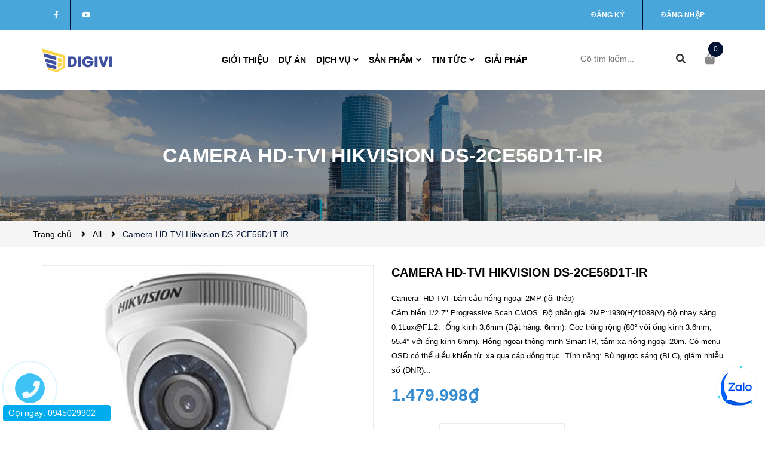

--- FILE ---
content_type: text/css
request_url: https://bizweb.dktcdn.net/100/039/231/themes/833649/assets/quickviews_popup_cart.scss.css?1754962569467
body_size: 9908
content:
.button_actions{display:inline-block;float:left;margin-top:25px;position:relative}@media (max-width: 767px){.button_actions{margin-top:10px}}.button_actions .btn_base{height:45px;line-height:40px;font-family:"Roboto",sans-serif;color:#fff;font-weight:400;text-decoration:none;text-transform:uppercase;background:#49a6db;display:-webkit-box;display:-ms-flexbox;display:flex;-webkit-box-pack:center;-ms-flex-pack:center;justify-content:center;-webkit-box-align:center;-ms-flex-align:center;align-items:center;font-size:16px;width:290px;text-align:center;border-radius:0px;border:solid 1px #49a6db}.button_actions .btn_base:before{content:"\f07a";font-family:'Font Awesome\ 5 Free';font-weight:900;margin-right:10px;line-height:31px}.button_actions .btn_base:hover{color:#fff;background:#001232;cursor:pointer;border-color:#001232}.button_actions .btn_add_cart{position:relative}.button_actions .btn_add_cart .text_1{position:relative}.button_cart_buy_enable,.button_cart_buy_disable{height:40px;line-height:40px;width:auto;border-radius:3px;font-weight:400;font-size:14px;color:#fff;float:left;position:relative}@media (max-width: 767px){.button_cart_buy_enable,.button_cart_buy_disable{font-size:14px !important}}.button_cart_buy_enable span,.button_cart_buy_disable span{font-size:14px}.button_cart_buy_enable .fa,.button_cart_buy_disable .fa{font-size:20px;padding:20px 22px 23px;position:absolute;left:0;top:-1px;background:#059b3a;border-radius:3px}.button_cart_buy_enable{background:#49a6db;position:relative}.button_cart_buy_enable:hover{background:#001232;border-color:#001232;color:#fff}.button_cart_buy_enable:hover .fa{color:#fff}.button_cart_buy_disable{background:rgba(255,65,87,0.51);width:100%}.form-group .input_number_product{display:inline-flex;width:70px;height:35px;position:relative;background:transparent}.form-group .input_number_product .btn_num{font-size:14px;line-height:0px;border:solid 1px #ebebeb;display:inline-block;width:45px;height:45px;background:#fff;float:left;color:#999;text-align:center;padding:0px;position:relative;padding-right:0px;line-height:45px}.form-group .input_number_product .btn_num .fa{font-size:12px;font-weight:900;color:#000}.form-group .input_number_product .btn_num:hover{cursor:pointer}.form-group .input_number_product .num_1{border-right:0}.form-group .input_number_product .num_1:after{content:"";position:absolute;right:0;top:5px;bottom:5px;border-right:#e1e1e1 1px solid}.form-group .input_number_product .num_2{border-left:0}.form-group .input_number_product .num_2:after{content:"";position:absolute;left:0;top:5px;bottom:5px;border-left:#e1e1e1 1px solid}.form-group .input_number_product input{display:block;float:left;color:#000;height:45px;border:1px solid #ebebeb;width:120px;text-align:center;border-right:0;border-left:0;box-shadow:none;padding:5px 7px;font-size:14px;font-family:"Roboto",sans-serif;min-height:unset;border-radius:0;background:transparent}.form-product{padding:0px;margin-bottom:0}.form-product .form-group{width:100%}.form-product .form-group header{width:85px;float:left;line-height:40px;font-size:14px;color:#636363}.form-product form{margin-bottom:15px}.box-variant{margin-top:10px}.box-variant .form-group{width:100%;display:block}.box-variant .form-group .selector-wrapper{margin-bottom:15px !important;width:100%;float:left}.box-variant .form-group .selector-wrapper label{font-weight:400;width:100px;font-size:14px;float:left;color:#000;line-height:40px}.box-variant .form-group .selector-wrapper .single-option-selector{height:40px;border-radius:0;border-color:#eaebf3;width:200px;float:left}.details-pro .swatch{margin:15px 0 0}.details-pro .swatch:first-child{border-bottom:none}.details-pro .form-product{padding-top:0px;width:100%;float:left}.details-pro .form-product .swatch .header{width:100%;float:left;font-size:12px;color:#000;font-weight:700;text-transform:uppercase;font-family:'Open Sans', sans-serif}.details-pro .reviews_details_product{margin:0px 10px 0 0;float:left;display:block;text-align:center}@media (max-width: 767px){.details-pro .reviews_details_product{width:100%;float:left}}.details-pro .reviews_details_product .bizweb-product-reviews-badge{margin:0px auto;padding:0px;float:left}.details-pro .reviews_details_product .bizweb-product-reviews-badge .bizweb-product-reviews-star i{font-size:13px}.details-pro .reviews_details_product .bizweb-product-reviews-badge .bizweb-product-reviews-star .star-off-png:before{content:"\f005";color:#ebebeb}.details-pro .reviews_details_product .bizweb-product-reviews-badge .bizweb-product-reviews-star .star-on-png:before{content:"\f005";color:#ffd200}.details-pro .reviews_details_product .bizweb-product-reviews-badge .bizweb-product-reviews-star .star-half-png:before{content:"\f005";color:#ffd200}.details-pro .reviews_details_product .bizweb-product-reviews-badge div img{display:none}.details-pro .reviews_details_product .bizweb-product-reviews-badge div p{font-size:13px;color:#7b7b7b}.details-pro .first_status.status_2{display:block;font-weight:400;position:absolute;right:0;top:0;height:56px;line-height:56px;padding:0 20px;background:#49a6db;color:#fff}@media (max-width: 767px){.details-pro .first_status.status_2{display:none}}.details-pro .product-summary{padding:0 0 15px;width:100%;float:left}.details-pro .product-summary .rte{font-family:Arial,"Helvetica Neue",Helvetica,sans-serif;font-size:13px;color:#000;line-height:24px;font-weight:400}.details-pro .product-summary .rte p{margin:0}.details-pro .product-summary .rte ul,.details-pro .product-summary .rte ol{padding-left:20px}.details-pro .product-summary .rte img{display:none}.details-pro .soluong{width:100%;float:left}.details-pro .soluong label{margin:0;line-height:40px;float:left;width:80px}.details-pro .form_product_content{width:100%;float:left}@media (max-width: 767px){.details-pro .form_product_content .button_actions{display:block;width:100%}}.details-pro .form_product_content .label_sl{font-family:"Roboto",sans-serif;font-weight:400;display:inline-block;float:left;line-height:35px;margin-right:20px;font-size:14px}.details-pro .tagslist{margin-top:20px;width:100%;float:left}.details-pro .tagslist label{font-weight:700}.details-product .large-image{text-align:center;width:100%;margin-bottom:20px}.details-product .large-image a{justify-content:center;display:flex;-o-justify-content:center;-moz-justify-content:center;-webkit-justify-content:center;-os-justify-content:center;-o-display:flex;-moz-display:flex;-webkit-display:flex;-os-display:flex;align-items:center;border:solid 1px #ebebeb}@media (min-width: 1200px){.details-product .large-image a{min-height:453px}}@media (min-width: 992px) and (max-width: 1199px){.details-product .large-image a{min-height:348px}}@media (min-width: 768px) and (max-width: 991px){.details-product .large-image a{min-height:588px}}@media (min-width: 544px) and (max-width: 767px){.details-product .large-image a{min-height:438px}}@media (min-width: 475px) and (max-width: 543px){.details-product .large-image a{min-height:373px}}@media (min-width: 425px) and (max-width: 474px){.details-product .large-image a{min-height:323px}}@media (min-width: 375px) and (max-width: 424px){.details-product .large-image a{min-height:275px}}@media (max-width: 374px){.details-product .large-image a{min-height:220px}}.details-product .large-image a img{margin:0 auto;max-width:100%;max-height:100%}.details-product .tab_h{display:block;width:100%;float:left;margin-top:50px;margin-bottom:30px}@media (max-width: 767px){.details-product .tab_h{margin-top:25px}}@media (max-width: 767px){.details-product .details-pro{margin-top:0px}}.details-product .details-pro .product-price{font-size:28px;color:#358bcf;font-weight:700;line-height:30px;font-family:"Roboto",sans-serif;display:inline-block}.details-product .details-pro .price-box{margin:0px 0 15px;width:100%;float:left;position:relative}.details-product .details-pro .price-box del{color:#898989;font-size:20px;margin-left:10px;font-family:"Roboto",sans-serif}.details-product .details-pro .custom-btn-number{width:220px;display:inline-block;position:relative;padding:0;margin:0px !important;border:none;box-shadow:none;height:45px;min-height:unset}.details-product .details-pro .custom-btn-number label{font-size:14px}.details-product .details-pro .custom-btn-number #qty{height:35px;font-size:14px;margin:0;min-height:unset}.details-product .details-pro .custom-btn-number .qtyminus{position:absolute;left:25px;top:4px;font-size:14px}.details-product .details-pro .custom-btn-number .qtyplus{position:absolute;right:25px;top:4px;font-size:14px}#quick-view-product{bottom:0;left:0;overflow-x:auto;overflow-y:auto;position:fixed;right:0;top:0 !important;z-index:9999}#quick-view-product .details-product{width:100%;float:left}#quick-view-product .available{margin:0;font-weight:400}#quick-view-product .available.outstock{color:#E55E5E}#quick-view-product .head-qv .vend-qv{overflow:hidden;margin-bottom:5px}#quick-view-product .head-qv .vend-qv .left_vend .loaisp{color:#49a6db;margin-right:15px}#quick-view-product .head-qv .vend-qv .left_vend .vendor_{color:#000}#quick-view-product .head-qv .vend-qv .left_vend .vendor_ span{color:#707070}#quick-view-product .head-qv .vend-qv .left_vend .line{margin:0 5px}#quick-view-product .head-qv .vend-qv .hangsx,#quick-view-product .head-qv .vend-qv .soluong{font-size:14px;color:#969696}#quick-view-product .head-qv .vend-qv .hangsx .name_ven,#quick-view-product .head-qv .vend-qv .soluong .name_ven{color:#969696;margin-right:15px}#quick-view-product .head-qv .vend-qv .hangsx a,#quick-view-product .head-qv .vend-qv .soluong a{color:#969696}#quick-view-product .head-qv .vend-qv .soluong{color:#49a6db}#quick-view-product .head-qv .vend-qv .share_product_qv{display:inline;margin:0;list-style:none;float:left}#quick-view-product .head-qv .vend-qv .share_product_qv .block-share-cs{display:block;float:left;width:30px;height:30px;text-align:center;padding:4px;margin-right:5px}#quick-view-product .head-qv .vend-qv .share_product_qv .block-share-cs a .fa{font-size:14px;color:#fff}#quick-view-product .head-qv .vend-qv .share_product_qv .block-share-cs:hover{color:#49a6db;border:solid 1px #49a6db;background:#fff}#quick-view-product .head-qv .vend-qv .share_product_qv .block-share-cs:hover .fa{color:#49a6db}#quick-view-product .head-qv .vend-qv .share_product_qv .fb{background:#3b5998}#quick-view-product .head-qv .vend-qv .share_product_qv .googleplus{background:#dc4e41}#quick-view-product .head-qv .vend-qv .share_product_qv .tw{background:#1da1f2}#quick-view-product .head-qv .vend-qv .share_product_qv .pintrest{background:#cb2027}#quick-view-product .head-qv .vend-qv .share_product_qv .linkedin{background:#324c83}#quick-view-product h3{margin:0 0 15px}#quick-view-product .qwp-name{font-size:30px;font-weight:700;line-height:32px;color:#333}#quick-view-product .qwp-name a{color:#000}#quick-view-product .qwp-name:hover>a{text-decoration:none;color:#49a6db}#quick-view-product .product-images .img_02{margin:0 auto}#quick-view-product .product-images .col_thumbs_visible{width:100%;display:block;float:left;position:relative}#quick-view-product .product-images .col_large_default{text-align:center;display:block;float:left;border:solid 1px #ebebeb;margin-bottom:0px;width:100%;float:left}@media (min-width: 992px) and (max-width: 1199px){#quick-view-product .product-images .col_large_fix1img{width:100%}}@media (min-width: 1200px){#quick-view-product .product-images .col_large_fix1img{width:100%}}#quick-view-product .product-images .col_large_full{padding:0px}#quick-view-product .product-images .large-image a{display:block}@media (min-width: 1200px){#quick-view-product .product-images .large-image a{height:455px;display:flex !important;align-items:center !important;justify-content:center !important}}@media (min-width: 992px) and (max-width: 1199px){#quick-view-product .product-images .large-image a{height:300px !important}}@media (max-width: 991px){#quick-view-product .product-images .large-image a{height:auto !important;margin-bottom:15px}}@media (min-width: 768px) and (max-width: 991px){#quick-view-product .product-images .large-image a{height:555px;display:flex !important;align-items:center !important;justify-content:center !important}}@media (max-width: 767px){#quick-view-product .product-images .large-image a{margin-bottom:15px;display:flex !important;align-items:center !important;justify-content:center !important}}#quick-view-product .product-images .large-image a .zoomWrapper{display:flex !important;align-items:center !important;justify-content:center !important;overflow:hidden}#quick-view-product .product-images .large-image a img{margin:0 auto;max-width:100%;max-height:100%;width:auto !important;height:auto !important;position:relative !important}#quick-view-product .more-view-wrapper.clearfix{width:100%;float:left}#quick-view-product .more-view-wrapper.clearfix .owl-dots{display:none}#quick-view-product .product-images .img_02{margin:0 auto}#quick-view-product .product-images .col_large_default{text-align:center;display:block;float:left;border:solid 1px #ebebeb}#quick-view-product .product-images .col_large_full{padding:0px}#quick-view-product .product-images .large-image{padding:0px 0px 0px 0px}#quick-view-product .product-images .large-image a{border:none}@media (min-width: 768px) and (max-width: 991px){#quick-view-product .product-images .large-image a{height:460px;width:100% !important;display:flex !important;align-items:center !important;justify-content:center !important}}@media (min-width: 1200px){#quick-view-product .product-images .large-image{height:455px;display:flex !important;align-items:center !important;justify-content:center !important}}@media (min-width: 992px) and (max-width: 1199px){#quick-view-product .product-images .large-image{height:300px}}@media (max-width: 767px){#quick-view-product .product-images .large-image{margin-bottom:15px;padding:0px}}#quick-view-product .product-images .large-image a{display:block}#quick-view-product .product-images .large-image a .zoomWrapper{display:flex !important;align-items:center !important;justify-content:center !important;overflow:hidden}#quick-view-product .product-images .large-image a img{margin:0 auto;max-width:100%;max-height:100%;width:auto !important;height:auto !important;position:relative !important}#quick-view-product .product-images .slides .item a img{margin:0 auto}.product-featured-image-quickview{margin-bottom:10px;margin:0 auto}#quick-view-product .form-group .input_number_product{display:inline-block;width:190px;height:45px;position:relative;background:transparent;float:left}#quick-view-product .button_actions{margin-top:0}#quick-view-product .form-group .input_number_product{margin-right:15px}#quick-view-product .form-group .input_number_product .btn_num.num_1{border:0px;font-size:14px;left:5px;top:0;border-left:0;height:45px;line-height:45px;font-size:18px}#quick-view-product .form-group .input_number_product .btn_num.num_2{right:5px;border:none;top:0;height:45px;line-height:45px;font-size:18px}#quick-view-product form{width:100%;margin:0px;padding:10px 0}#quick-view-product form .selector-wrapper label{font-size:14px;width:85px;font-family:"Roboto",sans-serif;font-weight:400;color:#636363;line-height:40px;margin-bottom:0px}#quick-view-product form .selector-wrapper .single-option-selector{font-family:"Roboto",sans-serif;width:35%;float:none;border-radius:3px}#quick-view-product form label{display:inline-block}#quick-view-product form select{width:150px;display:inline-block;height:40px;float:left;margin-bottom:15px;margin-right:20px}#quick-view-product #usefull_link_block{margin:10px 0}#quick-view-product #usefull_link_block li a{color:#222;line-height:17px}#quick-view-product .fancybox-overlay{display:block !important;height:100vh;background:none;z-index:100}#quick-view-product .quick-view-product{position:absolute;width:1030px;top:5%;height:auto;margin:0 auto;left:0;right:0;padding:30px;background-color:#fff;z-index:8011;border-radius:0px}#quick-view-product .quick-view-product .details-product:before{right:48.5% !important}#quick-view-product .quick-view-product .details-product:after{display:none}#quick-view-product .quick-view-product .flex-viewport{min-height:440px !important}#quick-view-product .quick-view-product .large-image{height:480px;min-height:480px !important}#quick-view-product .quick-view-product .header_qv{font-weight:400;font-size:14px;font-family:"Roboto",sans-serif;display:inline-block;float:left;line-height:40px;color:#000;width:100%}#quick-view-product .product-right-column .price-product-detail{margin:0;line-height:33px}#quick-view-product .total-price{float:left;width:100%;display:block;margin-top:15px}#quick-view-product .total-price span{font-size:em(15px);font-weight:400;color:#222}#quick-view-product .product-right-column .quantity_wanted_p{width:100%;margin-top:15px}#quick-view-product .product-right-column .add_to_cart_detail{margin:15px 10px 15px 0;width:100%}#quick-view-product .product-right-column .add_to_cart_detail.disabled{padding:0 20px}#quick-view-product .product-right-column .btn-wishlist{margin-top:15px}#quick-view-product .swatch{margin:0}#quick-view-product .swatch .swatch-element{margin:0px 5px 5px 0}#quick-view-product .loading-imgquickview{position:absolute;top:0;left:0;right:0;bottom:0;width:100%;height:100%}#quick-view-product .availability,#quick-view-product .product-sku{line-height:28px;color:#49a6db}#thumbs_list_quickview{text-align:center;position:relative;margin-top:10px}.quickview-more-views-owlslider{padding:0}#thumblist_quickview #thumblist{list-style-type:none;margin:0;overflow:hidden;position:static}#thumblist_quickview .slick-slide{float:left}#thumblist_quickview .slick-slide.active>a{border:1px solid #49a6db}#thumblist_quickview .slick-slide a{display:flex;align-items:center;justify-content:center;background:#fff;border:1px solid #e9edf5;margin:0 5px;height:80px}#thumblist_quickview .slick-slide img{max-width:100% !important;max-height:100% !important;width:auto;margin:0 auto}#thumblist_quickview .thumb_item{border:1px solid #e6e6e6}@media (max-width: 1199px){#quick-view-product,.quickview{display:none !important}}.fancybox-close{position:absolute;top:-12px;right:-12px;width:35px;height:35px;cursor:pointer;z-index:8040;color:#fff;text-align:center;line-height:25px;border-radius:50%}.quick_option .quantity_wanted_p{width:100%;float:left;margin-top:15px}.quickview-info{float:left;width:100%}.quickview-info .reviews_qv{margin-top:0px;width:100%;overflow:hidden;padding:10px 0 7px 0}.quickview-info .reviews_qv .text_revi{position:relative;line-height:27px;font-size:13px;color:#7b7b7b;font-weight:500;margin-left:10px;padding-left:10px}.quickview-info .reviews_qv .text_revi:before{content:"|";position:absolute;color:#7b7b7b;left:0;line-height:27px}.quickview-info .price-box .h2{color:#358bcf}.quick_option .quantity_wanted_p .soluong_h{width:100px;line-height:40px;display:inline-block;float:left;font-weight:400;font-size:14px;color:#636363}.quick_option .quantity_wanted_p .input_qty_qv{width:120px;display:inline-block;float:left;position:relative;padding:0;margin:0px;margin-right:10px;border:none;box-shadow:none;height:45px}.quick_option .quantity_wanted_p .input_qty_qv span{display:block;float:left;width:100%;margin-bottom:10px}.quick_option .quantity_wanted_p .input_qty_qv .num_1{line-height:42px;border:solid 1px #eaebf3;display:inline-block;width:40px;height:45px;background:#fff;float:left;color:#8d90a6;text-align:center;padding:0px;border-top-left-radius:30px;border-bottom-left-radius:30px;font-size:28px;border-right:none}.quick_option .quantity_wanted_p .input_qty_qv .num_2{line-height:42px;border:solid 1px #eaebf3;display:inline-block;width:40px;height:45px;background:#fff;float:left;color:#8d90a6;text-align:center;padding:0px;border-top-right-radius:30px;border-bottom-right-radius:30px;font-size:20px;border-left:none}.quick_option .quantity_wanted_p .input_qty_qv input{margin:0px;display:block;float:left;color:#8d90a6;height:45px;border:1px solid #eaebf3;border-right:none;border-left:none;width:40px;text-align:center;box-shadow:none;border-radius:0px;font-size:15px;padding:0}.quick_option .contacts{display:inline-block;float:left;text-align:left;width:100%;position:relative;margin-bottom:5px;margin-top:10px}.quickview-product .product-single h1 a,.quickview-product .product-single .h1 a{font-size:em(20px)}.quickview-product .product-single .price{font-size:em(26px)}.quickview-product .content{padding:30px}.quickview-product .product-name{margin:0 0 10px !important}.quickview-product .review{margin-bottom:10px}.quickview-product .review:before{content:" ";display:table}.quickview-product .review:after{content:" ";display:table;clear:both}.quickview-product .review .spr-badge{float:left;height:24px;overflow:hidden;position:relative;margin-bottom:0}.quickview-product .review .spr-badge .spr-icon{margin:0}.quickview-product .review .spr-badge .spr-active{position:absolute;top:0;left:0;display:block;overflow:hidden}.quickview-product .review .spr-badge .spr-badge-caption{float:left;margin:0 0 9px}.quickview-product span.available{display:none}.quickview-product span.available.active{display:block}.quickview-product .call_phone_buy{margin:17px 0 15px 0;color:#8d90a6}.quickview-product .call_phone_buy a{color:#49a6db;font-weight:bold}.quickview-product .call_phone_buy a:hover{color:#000 !important}.quickview-product .social-sharing{float:left;width:100%}.quickview-product .view-more{font-size:13px}.quickview-product .view-more:hover{color:#49a6db;text-decoration:none}.quickview-product .product-actions{border:none;padding:0;margin:0}.quickview-product .product-actions .btn-addToCart{clear:none;margin:0}.quickview-product .product-media{position:relative;min-width:400px}.quickview-product .product-media:before{content:" ";display:table}.quickview-product .product-media:after{content:" ";display:table;clear:both}.quickview-product .more-views{width:80px;margin:0;height:calc(100% - 60px);min-height:361px;position:absolute;top:30px;left:0;overflow:hidden}.quickview-product .more-views a{display:block;overflow:hidden;height:100%}.quickview-product .more-views img{display:block;position:relative;top:50%;-moz-transform:translateY(-50%);-webkit-transform:translateY(-50%);-o-transform:translateY(-50%);-ms-transform:translateY(-50%);transform:translateY(-50%)}.quickview-product .border-bottom-qv{padding:2px 0px;border-left:0px;border-right:0px;display:block;margin-top:15px;margin-bottom:25px}.quickview-product .featured-image{float:right;width:calc(100% - 100px);margin:0}.quickview-product form{margin:0}.quickview-product .product-actions .product-single-quantity{margin-bottom:0}.quickview-product .product-single .product-description{margin:0 0 25px}.quickview-product .product-options{margin:0 0 25px;padding:0 0 25px}.quickview-product .details{margin:0 0 8px}.quickview-close.close-pop{position:absolute;right:5px;top:0}body.opacitycart:before{content:"";width:100%;height:100%;background:#000;position:fixed;left:0;top:0;opacity:.5;z-index:988}#popup-cart-desktop{width:950px;background:#fff;float:none;margin:0 auto;position:relative;top:7%;bottom:10%;border-radius:4px}#popup-cart-desktop .wrap_popup{padding:0px 20px 20px;width:100%;float:left}#popup-cart-desktop .title-popup-cart{font-family:'Arial', sans-serif;margin-bottom:13px;font-size:18px;padding-right:50px !important;font-weight:300;padding:15px 50px 0 15px}#popup-cart-desktop .title-popup-cart img{width:24px;display:inline-block;float:left}#popup-cart-desktop .title-popup-cart .your_product{font-family:'Arial', sans-serif;font-size:18px;line-height:24px;color:#000;font-weight:300;display:inherit}#popup-cart-desktop .title-popup-cart i{color:#49a6db;padding:5px}#popup-cart-desktop .title-popup-cart .cart-popup-name{font-family:'Arial', sans-serif;font-size:18px;color:fff;font-weight:300}#popup-cart-desktop .title-popup-cart .cart-popup-name a{color:#49a6db}#popup-cart-desktop .title-popup-cart .cart-popup-name:hover>a{text-decoration:none}#popup-cart-desktop .title-quantity-popup{font-family:'Arial', sans-serif;font-weight:400;font-size:16px;line-height:18px;margin-bottom:20px;cursor:pointer;color:#333333;width:100%;float:left}#popup-cart-desktop .title-quantity-popup .fa{font-size:18px;color:#49a6db;margin-right:5px}#popup-cart-desktop .title-quantity-popup:hover{color:#49a6db}#popup-cart-desktop .title-quantity-popup img{width:18px;display:inline-block;float:left}#popup-cart-desktop .title-quantity-popup .cart_status{line-height:26px;display:inline-block;font-size:16px;font-weight:400;font-family:"Roboto",sans-serif}#popup-cart-desktop .title-quantity-popup .cart_status .fa{font-family:'FontAwesome';line-height:26px}#popup-cart-desktop .title-quantity-popup .cart_status span{color:#000}#popup-cart-desktop .title-quantity-popup .total-p{display:inline-block;float:right;text-align:left;line-height:28px;font-size:14px}#popup-cart-desktop .title-quantity-popup .total-p .total-price{font-size:18px;font-weight:bold;color:#49a6db;font-family:'Lobster', cursive}#popup-cart-desktop .content-popup-cart .thead-popup{background:#f7f7f7;float:left;width:100%;clear:both}#popup-cart-desktop .content-popup-cart .thead-popup>div{font-family:'Arial', sans-serif;float:left;padding:10px 10px;text-transform:uppercase;font-size:13px;color:#333333;border-right:solid 1px #fff}#popup-cart-desktop .content-popup-cart .thead-popup>div:last-child{border-right:solid 1px #fff}#popup-cart-desktop .content-popup-cart .thead-popup>div:first-child{padding:10px 20px}#popup-cart-desktop .content-popup-cart .tbody-popup{width:100%;float:left;clear:both;max-height:290px;overflow-y:auto;overflow-x:hidden;border-top:none;border-left:solid 1px #ebebeb;border-right:solid 1px #ebebeb;border-bottom:solid 1px #ebebeb;position:relative}#popup-cart-desktop .content-popup-cart .tbody-popup:after{content:"";width:1px;height:100%;background:#fff;position:absolute;right:0;top:0;z-index:1}#popup-cart-desktop .content-popup-cart .tbody-popup::-webkit-scrollbar{background:#ffffff;width:1px}#popup-cart-desktop .content-popup-cart .tbody-popup ::-webkit-scrollbar-button{background:#fff}#popup-cart-desktop .content-popup-cart .tbody-popup::-webkit-scrollbar-track{background:#ffffff;width:1px}#popup-cart-desktop .content-popup-cart .tbody-popup::-webkit-scrollbar-track-piece{background:#ebebeb;width:1px}#popup-cart-desktop .content-popup-cart .tbody-popup::-webkit-scrollbar-thumb{background:#ccc;width:1px}#popup-cart-desktop .content-popup-cart .tbody-popup .item-popup{width:100%;float:left;clear:both;position:relative;border-bottom:solid 1px #ebebeb}#popup-cart-desktop .content-popup-cart .tbody-popup .item-popup:last-child{border-bottom:0px}#popup-cart-desktop .content-popup-cart .tbody-popup .item-popup>div{float:left;padding:15px 0px}#popup-cart-desktop .content-popup-cart .tbody-popup .item-popup>div.border{border:none !important}#popup-cart-desktop .content-popup-cart .tbody-popup .item-popup>div:nth-child(2){border-left:0px}#popup-cart-desktop .content-popup-cart .tbody-popup .item-popup>div:nth-child(4){position:relative}#popup-cart-desktop .content-popup-cart .tbody-popup .item-popup>div:nth-child(4):after{content:"";width:20px;height:1px;background:#ebebeb;position:absolute;right:-115%;bottom:-1px;z-index:0}#popup-cart-desktop .content-popup-cart .tbody-popup .item-popup>div:last-child{border-left:0px;position:absolute;right:0}#popup-cart-desktop .content-popup-cart .tbody-popup .item-popup .a4{position:relative}#popup-cart-desktop .content-popup-cart .tbody-popup .item-popup .a4:after{content:"";border-width:1px;height:100%;position:absolute;right:0px;top:0px;padding:0px 0.5px}#popup-cart-desktop .content-popup-cart .tbody-popup .item-popup .item-remove{font-family:'Arial', sans-serif;margin:0;position:relative;margin-top:50%;font-size:20px}#popup-cart-desktop .content-popup-cart .tbody-popup .item-popup .item-image{padding:0 10px;float:left}#popup-cart-desktop .content-popup-cart .tbody-popup .item-popup .item-image .product-image img{max-width:100%;height:auto}#popup-cart-desktop .content-popup-cart .tbody-popup .item-popup .item-info{display:block;float:left;width:calc(100% - 25px);margin-left:10px}#popup-cart-desktop .content-popup-cart .tbody-popup .item-popup .item-info p{margin:0px}#popup-cart-desktop .content-popup-cart .tbody-popup .item-popup .item-info .item-name a{font-family:'Arial', sans-serif;font-size:14px;line-height:19px;margin-bottom:5px;font-weight:700;position:relative;margin-top:7%;color:#333;padding-right:10px}#popup-cart-desktop .content-popup-cart .tbody-popup .item-popup .item-info .item-name a:hover{color:#49a6db;text-decoration:none}#popup-cart-desktop .content-popup-cart .tbody-popup .item-popup .item-info .variant-title-popup{font-size:13px;margin-bottom:5px;color:#333333}#popup-cart-desktop .content-popup-cart .tbody-popup .item-popup .item-info .item-remove a{font-size:13px;color:#888}#popup-cart-desktop .content-popup-cart .tbody-popup .item-popup .item-info .remove-item-cart{font-family:'Arial', sans-serif;font-size:14px;line-height:19px;display:block;color:#898989}#popup-cart-desktop .content-popup-cart .tbody-popup .item-popup .item-info .remove-item-cart .fa{color:#898989}#popup-cart-desktop .content-popup-cart .tbody-popup .item-popup .item-info .remove-item-cart:hover{text-decoration:none}#popup-cart-desktop .content-popup-cart .tbody-popup .item-popup .item-info .addpass{margin-top:5px !important}#popup-cart-desktop .content-popup-cart .tbody-popup .item-popup .item-price span{display:block}#popup-cart-desktop .content-popup-cart .tbody-popup .item-popup .item-price .price{font-family:"Roboto",sans-serif;font-weight:700;color:#49a6db;font-size:14px;line-height:25px}#popup-cart-desktop .content-popup-cart .tbody-popup .item-popup .item-price .compare-price{color:#636363;font-size:14px;text-decoration:line-through;font-weight:500}#popup-cart-desktop .content-popup-cart .tbody-popup .item-popup .item-price .compare-divide{font-size:14px;color:#636363}#popup-cart-desktop .content-popup-cart .tbody-popup .item-popup .qty_thuongdq{position:relative}#popup-cart-desktop .content-popup-cart .tbody-popup .item-popup .num1{border-top-left-radius:3px;border-bottom-left-radius:3px;margin-right:-5px}#popup-cart-desktop .content-popup-cart .tbody-popup .item-popup .num2{border-top-right-radius:3px;border-bottom-right-radius:3px;margin-left:-5px}#popup-cart-desktop .content-popup-cart .tbody-popup .item-popup .items-count{border:1px solid #ddd;outline:none;background:#fff;height:25px;width:25px;text-align:center;vertical-align:top;padding:0;color:#333;line-height:25px;font-size:17px;font-weight:100}#popup-cart-desktop .content-popup-cart .tbody-popup .item-popup .items-count.btn-minus{line-height:20px;font-size:17px}#popup-cart-desktop .content-popup-cart .tbody-popup .item-popup .number-sidebar{border:1px solid #ddd;height:25px;text-align:center;width:35px;vertical-align:top;margin-right:-1px;display:inline-block;min-height:25px;padding:0;background:#fff}#popup-cart-desktop .content-popup-cart .tbody-popup .item-popup .cart-price{display:block;font-family:'Arial', sans-serif;font-weight:400;color:#636363;font-size:14px;line-height:25px}#popup-cart-desktop .content-popup-cart .tbody-popup .item-popup .cart-price span{font-size:14px;margin-left:15px;font-family:"Roboto",sans-serif;color:#49a6db;font-weight:700}#popup-cart-desktop .content-popup-cart .tfoot-popup{width:100%;float:left;clear:both}#popup-cart-desktop .content-popup-cart .tfoot-popup .tfoot-popup-1{padding:15px 0px 15px}#popup-cart-desktop .content-popup-cart .tfoot-popup .tfoot-popup-1 .popup-ship{font-size:13px;width:320px}#popup-cart-desktop .content-popup-cart .tfoot-popup .tfoot-popup-1 .popup-ship img{float:left;margin-right:10px}#popup-cart-desktop .content-popup-cart .tfoot-popup .tfoot-popup-1 .popup-ship p{line-height:20px;font-family:'Arial', sans-serif;text-transform:uppercase;font-weight:bold;letter-spacing:0;margin:15px 15px 0;padding-left:10px}#popup-cart-desktop .content-popup-cart .tfoot-popup .tfoot-popup-1 .popup-ship p:before{font-family:'FontAwesome';content:"\f0d1";font-size:16px;position:absolute;left:20px}#popup-cart-desktop .content-popup-cart .tfoot-popup .tfoot-popup-1 .popup-total .tongtien{margin:0;padding:0}#popup-cart-desktop .content-popup-cart .tfoot-popup .tfoot-popup-1 .popup-total .vanchuyen{font-weight:300;color:#49a6db}#popup-cart-desktop .content-popup-cart .tfoot-popup .tfoot-popup-1 .popup-total span{font-weight:700;color:#49a6db;font-family:"Roboto",sans-serif}#popup-cart-desktop .content-popup-cart .tfoot-popup .tfoot-popup-1 .popup-total p{font-family:'Arial', sans-serif;font-size:14px;font-weight:400;padding:15px 0;padding-bottom:0;margin-bottom:0;color:#333;text-align:right}#popup-cart-desktop .content-popup-cart .tfoot-popup .tfoot-popup-1 .popup-total p .total-price{color:#49a6db;font-weight:bold}#popup-cart-desktop .content-popup-cart .tfoot-popup .tfoot-popup-2 a{cursor:pointer}#popup-cart-desktop .content-popup-cart .tfoot-popup .tfoot-popup-2 .button.btn-continue{margin:10px;background:transparent;font-size:14px;float:left;font-family:"Roboto",sans-serif;outline:none;color:#49a6db;position:absolute;margin-top:-29px;padding:0 45px;height:40px;border-radius:0px;line-height:40px}#popup-cart-desktop .content-popup-cart .tfoot-popup .tfoot-popup-2 .button.btn-proceed-checkout{background:#49a6db;font-size:15px;font-weight:400;float:right;line-height:40px;display:block;font-family:'Open Sans', sans-serif;padding:0px 45px;border:solid 1px #49a6db;color:#fff;border-radius:0px;height:40px;margin-bottom:0px;margin-top:0px;margin-right:5px}#popup-cart-desktop .content-popup-cart .tfoot-popup .tfoot-popup-2 .button.btn-proceed-checkout .fa{margin-left:5px}#popup-cart-desktop .content-popup-cart .tfoot-popup .tfoot-popup-2 .button.btn-proceed-checkout:hover{background:#49a6db;color:#fff;border-color:#49a6db;text-decoration:none}#popup-cart-desktop .content-popup-cart .tfoot-popup .tfoot-popup-2 .button.buy_{background:#49a6db;color:#fff;border-color:#49a6db;margin-right:0px}#popup-cart-desktop .content-popup-cart .tfoot-popup .tfoot-popup-2 .button.buy_:hover{background:#333;border-color:#333}.footer-popup{margin-top:10px}.footer-popup .btn-proceed-checkout{color:#49a6db}.footer-popup .btn-proceed-checkout .fa{margin-right:5px}#popupCartModal{padding-right:0px !important;z-index:10000}@media (max-width: 767px){#popupCartModal{top:50px !important}}#popupCartModal .modal-dialog{transform:translate(0);border-radius:0;width:800px;max-width:unset}@media (max-width: 991px){#popupCartModal .modal-dialog{width:auto;padding:0 20px}}@media (max-width: 767px){#popupCartModal .modal-dialog{padding:0}}#popupCartModal .modal-content{width:800px;box-shadow:none;overflow:hidden;padding:0 30px}@media (max-width: 991px){#popupCartModal .modal-content{width:auto;paddding:0}}#popupCartModal .modal-content .col-sm-6{padding:30px}#popupCartModal .modal-content .modal-left{text-align:left;padding:30px 15px;border-right:1px solid #e1e1e1}@media (max-width: 1199px) and (min-width: 992px){#popupCartModal .modal-content .modal-left{border-right:0}}@media (max-width: 767px){#popupCartModal .modal-content .modal-left{width:100%;padding:10px 0;float:left;border-bottom:1px solid #e1e1e1;margin-bottom:10px;border-right:0}}#popupCartModal .modal-content .modal-right{text-align:left;padding:30px 15px}@media (max-width: 767px){#popupCartModal .modal-content .modal-right{width:100%;float:left;padding:20px 0}}#popupCartModal .media .thumb-1x1{width:100px;text-align:center;border:solid 1px #ebebeb}@media (max-width: 991px){#popupCartModal .media .thumb-1x1{margin:0 auto;width:100px}}#popupCartModal .product-new-price{color:#363636;margin-top:6px;font-size:14px;font-family:Arial,"Helvetica Neue",Helvetica,sans-serif;font-weight:400;display:block;float:left;width:100%}#popupCartModal .product-new-price span{color:#358bcf;font-weight:600}#popupCartModal button.close{position:absolute !important;right:10px;top:2px;opacity:1}#popupCartModal button.close span{color:#333;font-size:30px}#popupCartModal .modal-body{position:relative;padding:0 15px 15px}@media (max-width: 991px){#popupCartModal .modal-body{padding:10px}}#popupCartModal .modal-body .thumb_img{width:100px;display:block;float:left}@media (max-width: 991px){#popupCartModal .modal-body .thumb_img{width:100px}}#popupCartModal .modal-body .product-title{font-family:Arial,"Helvetica Neue",Helvetica,sans-serif;font-size:14px;color:#000;font-weight:700;line-height:20px}#popupCartModal .modal-body .body_content{display:block;float:left}@media (min-width: 768px){#popupCartModal .modal-body .body_content{width:calc(100% - 100px);-webkit-width:calc(100% - 100px);-moz-width:calc(100% - 100px);-o-width:calc(100% - 100px);-os-width:calc(100% - 100px);padding-left:15px}}@media (max-width: 991px){#popupCartModal .modal-body .body_content{width:calc(100% - 100px);padding-left:15px}}#popupCartModal .shipping_price{font-family:"Roboto",sans-serif;font-weight:400;display:block;padding:15px 0;font-size:14px;color:#000}#popupCartModal .shipping_price .shipping_1{font-family:Arial,"Helvetica Neue",Helvetica,sans-serif;font-weight:400;font-size:14px;margin:0 0 10px;float:left;width:125px;text-align:left}#popupCartModal .shipping_price .shipping_2{margin:0 0 10px;font-family:Arial,"Helvetica Neue",Helvetica,sans-serif;color:#363636;font-weight:700;font-size:14px;float:left;width:calc(100% - 125px);text-align:right}#popupCartModal .right_title{font-family:Arial,"Helvetica Neue",Helvetica,sans-serif;font-size:16px;color:#363636;text-transform:uppercase;display:inline-block;float:left;width:100%;margin-bottom:25px;font-weight:600}#popupCartModal .total_price{font-family:"Roboto",sans-serif;font-weight:400;display:block;padding:15px 0;font-size:14px;color:#000}@media (max-width: 991px){#popupCartModal .total_price{padding:5px 0 15px}}#popupCartModal .total_price .total_price_h{font-family:Arial,"Helvetica Neue",Helvetica,sans-serif;font-weight:400;font-size:14px;margin:0 0 10px;float:left;width:125px;text-align:left}#popupCartModal .total_price .price{margin:0 0 10px;font-family:Arial,"Helvetica Neue",Helvetica,sans-serif;color:#363636;font-weight:700;font-size:14px;float:left;width:calc(100% - 125px);text-align:right}#popupCartModal .total_price span{font-weight:600;font-family:"Roboto",sans-serif}#popupCartModal .total_price span:last-child{display:inline-block;font-weight:400;color:#358bcf;font-size:18px;font-family:"Roboto",sans-serif;line-height:24px;margin-left:10px}#popupCartModal .checkout_button{height:45px;line-height:43px;width:48%;background:#fff;border-radius:0px;padding:0px;text-align:center;display:inline-block;text-transform:uppercase;font-family:"Roboto",sans-serif;font-size:14px;color:#000;font-weight:400;margin-left:10px;border:solid 1px #e1e1e1;float:left}@media (max-width: 991px) and (min-width: 768px){#popupCartModal .checkout_button{widht:47%}}#popupCartModal .checkout_button .fa{padding-left:10px}#popupCartModal .checkout_button:hover{background:#001232;border-color:#001232;color:#fff}#popupCartModal .btn-cart-continue{height:45px;line-height:43px;width:48%;background:#fff;border-radius:0px;padding:0px;text-transform:uppercase;text-align:center;display:inline-block;font-family:"Roboto",sans-serif;font-size:14px;color:#000;font-weight:400;border:solid 1px #e1e1e1;float:left}#popupCartModal .btn-cart-continue:hover{background:#001232;border-color:#001232;color:#fff}#popupCartModal h3{font-size:16px;font-weight:400;font-family:"Roboto",sans-serif;color:#000;margin:0;display:block;margin-bottom:25px}@media (max-width: 991px){#popupCartModal h3{padding:10px;margin-bottom:10px}}#popupCartModal h3.right_title{font-size:16px;line-height:19px;font-style:normal;color:#000}#popupCartModal h3.right_title a,#popupCartModal h3.right_title b{font-family:"Roboto",sans-serif;font-size:16px;line-height:19px;font-style:normal;color:#000;font-weight:400}#popupCartModal h3.right_title a i,#popupCartModal h3.right_title b i{font-style:normal}#popupCartModal h3 i.fa{font-style:normal;color:#000}#popupCartModal h3 a:hover i{color:#49a6db}#popupCartModal .btn-red{line-height:48px;height:50px;padding:0;border-radius:0;font-size:21px;font-weight:400;box-shadow:none}.ajax-load{position:fixed;z-index:-1;top:0;left:0;right:0;bottom:0;margin:auto;text-align:center;width:100px;height:100px;line-height:100px;opacity:0;visibility:hidden}.ajax-load.active{opacity:1;visibility:visible;z-index:9999}.awe-popup{position:fixed;z-index:9999;top:0;height:0;width:0;left:0;right:0;bottom:0;text-align:center;overflow:hidden;visibility:hidden;opacity:0;-webkit-transition:all 200ms ease-in-out;-moz-transition:all 200ms ease-in-out;-ms-transition:all 200ms ease-in-out;-o-transition:all 200ms ease-in-out;transition:all 200ms ease-in-out}.awe-popup .overlay{background-color:rgba(33,33,33,0.8);color:rgba(0,0,0,0.4);position:fixed;top:0 !important;left:0;right:0;bottom:0;margin:auto;width:0;height:0}.awe-popup .content{position:relative;max-width:1140px;min-width:1140px;padding:25px 28px;max-height:0;text-align:left;opacity:0;margin:0 auto;background:transparent;overflow:hidden;-webkit-transition:all 300ms ease-in-out;-moz-transition:all 300ms ease-in-out;-ms-transition:all 300ms ease-in-out;-o-transition:all 300ms ease-in-out;transition:all 300ms ease-in-out;position:relative;padding:25px 28px;max-height:0;text-align:left;opacity:0;margin:0 auto;background:#fff}.awe-popup.active{visibility:visible;opacity:1;top:0 !important;height:auto;width:auto}.awe-popup.active .content{max-height:calc(100% - 60px);opacity:1;background:transparent;padding:0}.awe-popup.active .content .info{background:#fff;min-width:500px}.awe-popup.active .overlay{width:100%;height:100%}.close-window{position:absolute;top:2px;right:2px;width:25px;height:25px;cursor:pointer;z-index:8040;color:#fff;text-align:center;line-height:25px;border-radius:0}.close-window.quickview-close{top:-20px;right:-23px}.close-window.quickview-close .fa{color:#fff}.close-window .fa{display:block;font-size:16px;line-height:25px;color:#fff}.awe-popup.loading{z-index:9998}.awe-popup.loading .loader{left:50%;position:fixed;top:50%;-moz-transform:translateX(-50%);-webkit-transform:translateX(-50%);-o-transform:translateX(-50%);-ms-transform:translateX(-50%);transform:translateX(-50%);-webkit-transition:all 300ms ease-in-out;-moz-transition:all 300ms ease-in-out;-ms-transition:all 300ms ease-in-out;-o-transition:all 300ms ease-in-out;transition:all 300ms ease-in-out}.awe-popup.loaded-content .loader{display:none}.awe-popup.addcart-popup .content{min-width:auto}.product-popup .product-image{float:left;margin:0 20px 0 0}.product-popup .product-info{overflow:hidden;position:relative}.product-popup .product-info p{margin-bottom:0px;line-height:24px}.product-popup .popup-title{padding-left:15px;border-radius:0}.product-popup .popup-title i{margin-right:5px}.product-popup .product-name{color:#49a6db}.product-popup .product-info p.total-money{margin-bottom:15px}.product-popup h3{color:#52b249;margin-bottom:25px}.product-popup h3 .fa{margin-right:4px}.product-popup .pop-right h3{color:#333}.pop-right{background:#f9f9f9}.swatch{margin:15px 0}.swatch .header{margin:0px 0px 10px;text-align:left;font-weight:400;font-size:14px;color:#000;z-index:0;height:unset}@media (min-width: 414px){.swatch .header{display:inline-block;float:left;width:100px}}.swatch .header .valued{color:#49a6db}.swatch label{float:left;min-width:30px !important;height:30px !important;margin:0;border:2px solid #ebebeb;background-color:#fff;font-size:14px;font-family:"Roboto",sans-serif;text-align:center;line-height:27px;white-space:nowrap;text-transform:uppercase;padding:0;color:#000;border-radius:30px}.swatch-element label{padding:0 5px}.color.swatch-element label{padding:0}.swatch input:checked+label{border-color:#001232;color:#001232;font-weight:400}.swatch .color input:checked+label{border:2px solid #ebebeb;position:relative}.swatch .color input:checked+label:after{display:block;content:"";width:25px;height:25px !important;position:absolute;left:-2px;top:-2px;border:#001232 solid 2px;border-radius:25px}.swatch .color .fa:before{width:20px;height:20px}.swatch .color label{border-radius:0;width:25px;min-width:25px !important;height:25px !important;line-height:23px !important;border:2px solid #ebebeb !important;border-radius:25px}.swatch .swatch-element{margin:0px 10px 10px 0;float:left;-webkit-transform:translateZ(0);-webkit-font-smoothing:antialiased;position:relative}.swatch .swatch-element input{left:0px;height:25px}.swatch .swatch-element.color{margin:0px 10px 0px 0}.swatch .swatch-element.color .tim{background-color:#db23b6}.swatch .swatch-element.color .xanh{background-color:#0554ff}.swatch .swatch-element.color .vang{background-color:#e6fa0a}.swatch .swatch-element.color .den{background-color:#000000}.swatch .swatch-element.color .do{background-color:#f20808}.swatch .swatch-element.color .cam{background-color:#fc9905}.swatch .swatch-element.color .xam{background-color:#615a5a}.swatch .swatch-element.color .xanh-nuoc-bien{background-color:#3a40fa}.swatch .swatch-element.color .xanh-la-cay{background-color:#00ff15}.swatch .swatch-element.color .hong{background-color:#ff00d5}.crossed-out{position:absolute;width:100%;height:100%;left:0;top:0}#quick-view-product .swatch{display:none !important}.swatch .swatch-element .crossed-out{display:none}.swatch .swatch-element.soldout .crossed-out{display:block}.swatch .swatch-element.soldout label{cursor:no-drop}.swatch .tooltip{text-align:center;background:#49a6db;color:#fff;bottom:100%;padding:10px;display:block;position:absolute;width:100px;left:-37px;margin-bottom:15px;filter:alpha(opacity=0);-khtml-opacity:0;-moz-opacity:0;opacity:0;visibility:hidden;-webkit-transform:translateY(10px);-moz-transform:translateY(10px);-ms-transform:translateY(10px);-o-transform:translateY(10px);transform:translateY(10px);-webkit-transition:all .25s ease-out;-moz-transition:all .25s ease-out;-ms-transition:all .25s ease-out;-o-transition:all .25s ease-out;transition:all .25s ease-out;-webkit-box-shadow:2px 2px 6px rgba(0,0,0,0.28);-moz-box-shadow:2px 2px 6px rgba(0,0,0,0.28);-ms-box-shadow:2px 2px 6px rgba(0,0,0,0.28);-o-box-shadow:2px 2px 6px rgba(0,0,0,0.28);box-shadow:2px 2px 6px rgba(0,0,0,0.28);z-index:10000;-moz-box-sizing:border-box;-webkit-box-sizing:border-box;box-sizing:border-box}.swatch .tooltip:before{bottom:-20px;content:" ";display:block;height:20px;left:0;position:absolute;width:100%}.swatch .tooltip:after{border-left:solid transparent 10px;border-right:solid transparent 10px;border-top:solid #49a6db 10px;bottom:-10px;content:" ";height:0;left:50%;margin-left:-10px;position:absolute;width:0}.swatch .swatch-element:hover .tooltip{filter:alpha(opacity=100);-khtml-opacity:1;-moz-opacity:1;opacity:1;visibility:visible;-webkit-transform:translateY(0px);-moz-transform:translateY(0px);-ms-transform:translateY(0px);-o-transform:translateY(0px);transform:translateY(0px)}.swatch.error{background-color:#E8D2D2 !important;color:#333 !important;padding:1em;border-radius:5px}.swatch.error p{margin:0.7em 0}.swatch.error p:first-child{margin-top:0}.swatch.error p:last-child{margin-bottom:0}.swatch.error code{font-family:monospace}
